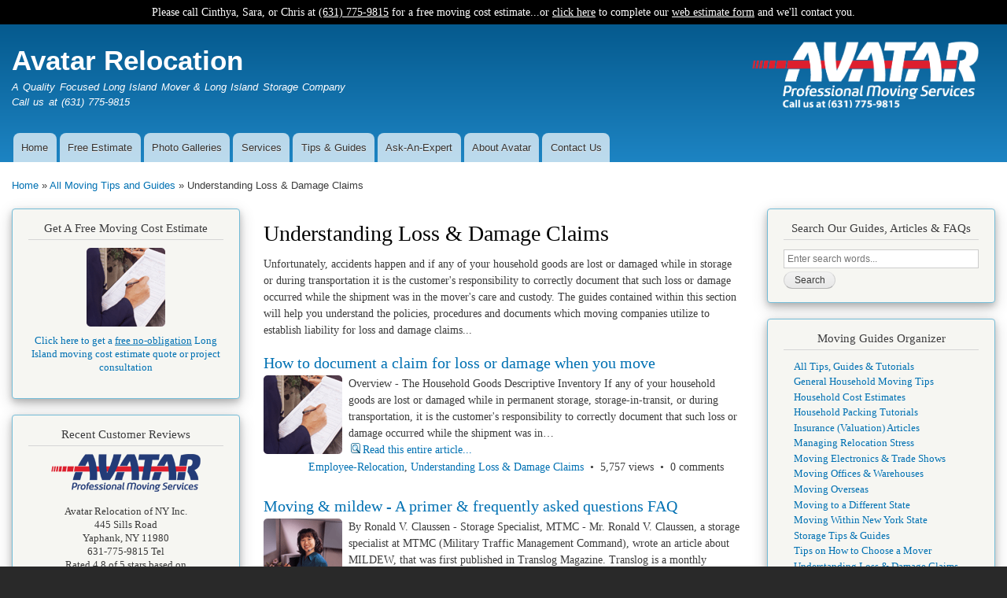

--- FILE ---
content_type: text/html; charset=UTF-8
request_url: https://avatar-moving.com/index.php/guides/claims
body_size: 44592
content:
<!DOCTYPE html>
<html lang="en" dir="ltr" prefix="content: http://purl.org/rss/1.0/modules/content/  dc: http://purl.org/dc/terms/  foaf: http://xmlns.com/foaf/0.1/  og: http://ogp.me/ns#  rdfs: http://www.w3.org/2000/01/rdf-schema#  schema: http://schema.org/  sioc: http://rdfs.org/sioc/ns#  sioct: http://rdfs.org/sioc/types#  skos: http://www.w3.org/2004/02/skos/core#  xsd: http://www.w3.org/2001/XMLSchema# ">
  <head>
    <meta charset="utf-8" />
<script async src="https://www.googletagmanager.com/gtag/js?id=G-PSVXYF256Y"></script>
<script>window.dataLayer = window.dataLayer || [];function gtag(){dataLayer.push(arguments)};gtag("js", new Date());gtag("set", "developer_id.dMDhkMT", true);gtag("config", "G-PSVXYF256Y", {"groups":"default","page_placeholder":"PLACEHOLDER_page_location","allow_ad_personalization_signals":false});</script>
<meta name="description" content="Unfortunately, accidents happen and if any of your household goods are lost or damaged while in storage or during transportation it is the customer&#039;s responsibility to correctly document that such loss or damage occurred while the shipment was in the mover&#039;s care and custody. The guides contained within this section will help you understand the policies, procedures and documents which moving companies utilize to establish liability for loss and damage claims..." />
<meta name="geo.region" content="US-NY" />
<meta name="geo.position" content="40.814722937568085, -72.94847701015146" />
<meta name="icbm" content="40.814722937568085, -72.94847701015146" />
<link rel="canonical" href="https://avatar-moving.com" />
<meta http-equiv="content-language" content="en-us" />
<meta name="Generator" content="Drupal 9 (https://www.drupal.org)" />
<meta name="MobileOptimized" content="width" />
<meta name="HandheldFriendly" content="true" />
<meta name="viewport" content="width=device-width, initial-scale=1.0" />
<link rel="icon" href="/sites/default/files/avatar.ico" type="image/vnd.microsoft.icon" />

    <title>Understanding Loss &amp; Damage Claims | Avatar Relocation</title>
    <link rel="stylesheet" media="all" href="/sites/default/files/css/css_ZcGe9jnUvM9fJCZOI1SapiZIVvKz926EMS6nmax4nUQ.css" />
<link rel="stylesheet" media="all" href="/sites/default/files/css/css_9ZgNktxhYtON7kKgBhk08QM4Qa4WPnua53gZ6AUUekw.css" />
<link rel="stylesheet" media="print" href="/sites/default/files/css/css_Z5jMg7P_bjcW9iUzujI7oaechMyxQTUqZhHJ_aYSq04.css" />
<link rel="stylesheet" media="all" href="/sites/default/files/css/css_CIhwvtCJg8wJ4yNk5CkEZ0h1PITXM2OqckP91SddAnY.css" />

    
  </head>
  <body class="layout-two-sidebars path-taxonomy">
        <a href="#main-content" class="visually-hidden focusable skip-link">
      Skip to main content
    </a>
    
      <div class="dialog-off-canvas-main-canvas" data-off-canvas-main-canvas>
    <div id="page-wrapper">
  <div id="page">
          <div class="top-banner">
        <aside class="layout-container clearfix" role="complementary">
            <div class="region region-top-banner">
    <div id="block-estimatebar" class="block block-block-content block-block-contentca382a75-b191-4130-b600-da445f68a3b4">
  
    
      <div class="content">
      
            <div class="clearfix text-formatted field field--name-body field--type-text-with-summary field--label-hidden field__item"><div class="top-banner-div">Please call Cinthya, Sara, or Chris at <a class="top-banner" href="tel:+1-631-775-9815">(631) 775-9815</a> for a free moving cost estimate...or <a class="top-banner" href="/contact/estimate-types">click here</a> to complete our <a class="top-banner" href="/contact/estimate-types">web estimate form</a> and we'll contact you.</div>
</div>
      
    </div>
  </div>

  </div>

        </aside>
      </div>
        <header id="header" class="header" role="banner" aria-label="Site header">
      <div class="section layout-container clearfix">
        
          <div class="clearfix region region-header">
    <div id="block-avatarlogo-2" class="block block-block-content block-block-content6ebe7be2-3f80-45cc-af04-4b3537e32d08">
  
    
      <div class="content">
      
            <div class="clearfix text-formatted field field--name-body field--type-text-with-summary field--label-hidden field__item"><a href="https://avatar-moving.com"><img alt="Long Island Moving Company" data-entity-type="file" data-entity-uuid="16692aca-3211-438e-a05a-0469944e7f61" src="/sites/default/files/inline-images/long-island-mover.moving.png" style="margin-right: 15px;" width="300" class="align-center" height="826" loading="lazy" /></a></div>
      
    </div>
  </div>
<div id="block-avatar-branding" class="clearfix site-branding block block-system block-system-branding-block">
  
    
          <div class="site-branding__text">
              <div class="site-branding__name">
          <a href="/index.php/" rel="home">Avatar Relocation</a>
        </div>
                    <div class="site-branding__slogan">A Quality Focused Long Island Mover &amp; Long Island Storage Company<br />Call us at (631) 775-9815</div>
          </div>
  </div>

  </div>

          <div class="region region-primary-menu">
    
<nav role="navigation" aria-labelledby="block-avatar-main-menu-menu" id="block-avatar-main-menu" class="block block-menu navigation menu--main">
            
  <h2 class="visually-hidden" id="block-avatar-main-menu-menu">Main navigation</h2>
  

        <div class="content">
            <div class="menu-toggle-target menu-toggle-target-show" id="show-block-avatar-main-menu"></div>
      <div class="menu-toggle-target" id="hide-block-avatar-main-menu"></div>
      <a class="menu-toggle" href="#show-block-avatar-main-menu">Show &mdash; Main navigation</a>
      <a class="menu-toggle menu-toggle--hide" href="#hide-block-avatar-main-menu">Hide &mdash; Main navigation</a>
      
              <ul class="clearfix menu">
                    <li class="menu-item">
        <a href="/index.php/" title="Browse our home page" data-drupal-link-system-path="&lt;front&gt;">Home</a>
              </li>
                <li class="menu-item">
        <a href="/index.php/contact/estimate-types">Free Estimate</a>
              </li>
                <li class="menu-item">
        <a href="/index.php/galleries" title="Browse photos from our phot galleries" data-drupal-link-system-path="galleries">Photo Galleries</a>
              </li>
                <li class="menu-item menu-item--collapsed">
        <a href="/index.php/services" title="Browse our moving &amp; storage services">Services</a>
              </li>
                <li class="menu-item menu-item--collapsed">
        <a href="/index.php/guides" title="Browse our moving &amp; storage tips and guides">Tips &amp; Guides</a>
              </li>
                <li class="menu-item menu-item--collapsed">
        <a href="/index.php/faq" title="Browse moving &amp; storage frequently asked questions" data-drupal-link-system-path="forum/13">Ask-An-Expert</a>
              </li>
                <li class="menu-item menu-item--collapsed">
        <a href="/index.php/about" title="Learn more about Avatar Relocation">About Avatar</a>
              </li>
                <li class="menu-item">
        <a href="/index.php/contact" title="Contact Avatar Relocation of NY" data-drupal-link-system-path="contact">Contact Us</a>
              </li>
        </ul>
  


    </div>
  </nav>

  </div>

      </div>
    </header>
          <div class="highlighted">
        <aside class="layout-container section clearfix" role="complementary">
            <div class="region region-highlighted">
    <div data-drupal-messages-fallback class="hidden"></div>

  </div>

        </aside>
      </div>
            <div id="main-wrapper" class="layout-main-wrapper layout-container clearfix">
      <div id="main" class="layout-main clearfix">
          <div class="region region-breadcrumb">
    <div id="block-avatar-breadcrumbs" class="block block-system block-system-breadcrumb-block">
  
    
      <div class="content">
        <nav class="breadcrumb" role="navigation" aria-labelledby="system-breadcrumb">
    <h2 id="system-breadcrumb" class="visually-hidden">Breadcrumb</h2>
    <ol>
          <li>
                  <a href="/">Home</a>
              </li>
          <li>
                  <a href="/guides">All Moving Tips and Guides</a>
              </li>
          <li>
                  Understanding Loss &amp; Damage Claims
              </li>
        </ol>
  </nav>

    </div>
  </div>

  </div>

        <main id="content" class="column main-content" role="main">
          <section class="section">
            <a id="main-content" tabindex="-1"></a>
              <div class="region region-content">
    <div id="block-avatar-page-title" class="block block-core block-page-title-block">
  
    
      <div class="content">
      

  <h1 class="title page-title">Understanding Loss &amp; Damage Claims</h1>


    </div>
  </div>
<div id="block-avatar-content" class="block block-system block-system-main-block">
  
    
      <div class="content">
      <div class="view view-a-guides-taxonomy-term view-id-a_guides_taxonomy_term view-display-id-page_1 js-view-dom-id-fb670738b268c98d6468ffa6249d30e9316f346e36905b541f30d92348741e50">
  
    
      <div class="view-header">
      <div about="/guides/claims" typeof="schema:Thing" id="taxonomy-term-34" class="taxonomy-term vocabulary-tags">
  
      <span property="schema:name" content="Understanding Loss &amp; Damage Claims" class="rdf-meta hidden"></span>

  <div class="content">
    
            <div property="schema:description" class="clearfix text-formatted field field--name-description field--type-text-long field--label-hidden field__item"><p>Unfortunately, accidents happen and if any of your household goods are lost or damaged while in storage or during transportation it is the customer's responsibility to correctly document that such loss or damage occurred while the shipment was in the mover's care and custody. The guides contained within this section will help you understand the policies, procedures and documents which moving companies utilize to establish liability for loss and damage claims...</p>
</div>
      
  </div>
</div>

    </div>
      
      <div class="view-content">
          <div class="views-row"><div class="views-field views-field-nid"><span class="field-content"><h2 class='guidetitle'><a href="/guides/claims/how-to-document-a-mover-claim-for-loss-or-damage-when-you-move" hreflang="en">How to document a claim for loss or damage when you move</a></h2>
<span class='guideimage' title='Read this article...'>  <a href="/guides/claims/how-to-document-a-mover-claim-for-loss-or-damage-when-you-move" hreflang="en"><img loading="lazy" src="/sites/default/files/2016-03/art_understand_claims.gif" width="100" height="100" alt="Documenting movers loss or damage claims" typeof="Image" />
</a>
</span>
Overview - The Household Goods Descriptive Inventory 
If any of your household goods are lost or damaged while in permanent storage, storage-in-transit, or during transportation, it is the customer's responsibility to correctly document that such loss or damage occurred while the shipment was in…<br />
<img class='imagecache imagecache-img' src='/sites/default/files/img/icn_more_info.gif' /><a href='/guides/claims/how-to-document-a-mover-claim-for-loss-or-damage-when-you-move'>Read this entire article...</a><br />
<div class="guidestats"><a href="/employee-relocation" hreflang="en">Employee-Relocation</a>, <a href="/guides/claims" hreflang="en">Understanding Loss &amp; Damage Claims</a>&nbsp; &bull;&nbsp; 5,757 views &nbsp;&bull;&nbsp;  0 comments</div>
<div class="guidespacer">&nbsp;</div></span></div></div>
    <div class="views-row"><div class="views-field views-field-nid"><span class="field-content"><h2 class='guidetitle'><a href="/guides/claims/moving-and-mildew-a-primer-frequently-asked-questions-faq" hreflang="en">Moving &amp; mildew - A primer &amp; frequently asked questions FAQ</a></h2>
<span class='guideimage' title='Read this article...'>  <a href="/guides/claims/moving-and-mildew-a-primer-frequently-asked-questions-faq" hreflang="en"><img loading="lazy" src="/sites/default/files/2016-02/art_mildew.gif" width="100" height="100" alt="Moving and mildew" typeof="Image" />
</a>
</span>
By Ronald V. Claussen - Storage Specialist, MTMC - Mr. Ronald V. Claussen, a storage specialist at MTMC (Military Traffic Management Command), wrote an article about MILDEW, that was first published in Translog Magazine. Translog is a monthly publication by the Military Traffic Management Command.…<br />
<img class='imagecache imagecache-img' src='/sites/default/files/img/icn_more_info.gif' /><a href='/guides/claims/moving-and-mildew-a-primer-frequently-asked-questions-faq'>Read this entire article...</a><br />
<div class="guidestats"><a href="/guides/claims" hreflang="en">Understanding Loss &amp; Damage Claims</a>&nbsp; &bull;&nbsp; 2,971 views &nbsp;&bull;&nbsp;  0 comments</div>
<div class="guidespacer">&nbsp;</div></span></div></div>
    <div class="views-row"><div class="views-field views-field-nid"><span class="field-content"><h2 class='guidetitle'><a href="/guides/claims/climatic-change-and-its-effect-on-wooden-furniture" hreflang="en">Climatic change &amp; its effect on wooden furniture</a></h2>
<span class='guideimage' title='Read this article...'>  <a href="/guides/claims/climatic-change-and-its-effect-on-wooden-furniture" hreflang="en"><img loading="lazy" src="/sites/default/files/2020-01/long-island-moving-company.png" width="100" height="100" alt="Climatic change and its effect on wooden furniture" typeof="Image" />
</a>
</span>
By Ken Gallacher, Specialized Repair Company - American Moving &amp; Storage Association - While seated on the witness stand in court, a judge once asked me, "How can you tell if damage to furniture is transit related or not?" Even though the judge was satisfied with my lengthy reply, have never…<br />
<img class='imagecache imagecache-img' src='/sites/default/files/img/icn_more_info.gif' /><a href='/guides/claims/climatic-change-and-its-effect-on-wooden-furniture'>Read this entire article...</a><br />
<div class="guidestats"><a href="/guides/claims" hreflang="en">Understanding Loss &amp; Damage Claims</a>&nbsp; &bull;&nbsp; 4,107 views &nbsp;&bull;&nbsp;  0 comments</div>
<div class="guidespacer">&nbsp;</div></span></div></div>
    <div class="views-row"><div class="views-field views-field-nid"><span class="field-content"><h2 class='guidetitle'><a href="/guides/claims/understanding-van-line-and-agent-movers-split-liability-when-storing-your-household-goods" hreflang="en">Understanding van line and agent movers split liability when storing your household goods</a></h2>
<span class='guideimage' title='Read this article...'>  <a href="/guides/claims/understanding-van-line-and-agent-movers-split-liability-when-storing-your-household-goods" hreflang="en"><img loading="lazy" src="/sites/default/files/2016-02/art_movers_slip_liability_0.gif" width="100" height="100" alt="Van Line Split Liability" typeof="Image" />
</a>
</span>
By Christopher Noblit

"SPLIT LIABILITY" - THE BAD NEWS
When a local moving company/agent visits your home to provide you with a moving estimate, and you advise the agent's representative that you are want to place your goods into storage, you need to understand (because it is most likely that you…<br />
<img class='imagecache imagecache-img' src='/sites/default/files/img/icn_more_info.gif' /><a href='/guides/claims/understanding-van-line-and-agent-movers-split-liability-when-storing-your-household-goods'>Read this entire article...</a><br />
<div class="guidestats"><a href="/guides/claims" hreflang="en">Understanding Loss &amp; Damage Claims</a>&nbsp; &bull;&nbsp; 2,488 views &nbsp;&bull;&nbsp;  0 comments</div>
<div class="guidespacer">&nbsp;</div></span></div></div>
    <div class="views-row"><div class="views-field views-field-nid"><span class="field-content"><h2 class='guidetitle'><a href="/guides/claims/understanding-inherent-vice-and-moving-company-damage-claims" hreflang="en">Understanding inherent vice and moving company damage claims</a></h2>
<span class='guideimage' title='Read this article...'>  <a href="/guides/claims/understanding-inherent-vice-and-moving-company-damage-claims" hreflang="en"><img loading="lazy" src="/sites/default/files/2016-03/art_vice.gif" width="100" height="100" alt="Inherent vice and moving company damage claims" typeof="Image" />
</a>
</span>
"Inherent vice" is a term which every mover --&nbsp;and every moving customer --&nbsp;should understand when considering claims for loss or damage.
&nbsp;
The term "inherent vice" is a legal tenet referring to a hidden defect (or the very nature) of an article which of itself is the cause of (or…<br />
<img class='imagecache imagecache-img' src='/sites/default/files/img/icn_more_info.gif' /><a href='/guides/claims/understanding-inherent-vice-and-moving-company-damage-claims'>Read this entire article...</a><br />
<div class="guidestats"><a href="/guides/claims" hreflang="en">Understanding Loss &amp; Damage Claims</a>&nbsp; &bull;&nbsp; 3,548 views &nbsp;&bull;&nbsp;  0 comments</div>
<div class="guidespacer">&nbsp;</div></span></div></div>

    </div>
  
      
          </div>

    </div>
  </div>
<div id="block-estimatebar2" class="block block-block-content block-block-content70bcc410-eed4-46d8-a800-a921719a8095">
  
    
      <div class="content">
      
            <div class="clearfix text-formatted field field--name-body field--type-text-with-summary field--label-hidden field__item"><div id="estimate_bar_bottom">Moving cost estimates and project consultations are provided <u>free and without sales pressure or obligation</u>: <a href="/contact/estimate-types">click here</a> to complete our free web estimate form and we'll contact you in short order, or call us at <a href="tel:+1-631-775-9815">(631) 775-9815</a> if you need to speak with us immediately!</div>
</div>
      
    </div>
  </div>

  </div>

          </section>
        </main>
                  <div id="sidebar-first" class="column sidebar">
            <aside class="section" role="complementary">
                <div class="region region-sidebar-first">
    <div class="views-element-container block block-views block-views-blockfree-estimate-block-block-1" id="block-views-block-free-estimate-block-block-1-2">
  
      <h2>Get A Free Moving Cost Estimate</h2>
    
      <div class="content">
      <div><div class="view view-free-estimate-block view-id-free_estimate_block view-display-id-block_1 js-view-dom-id-b67213709b7fd10b6c8ef8e04ee208908b4327c2df822317e152894b7d875af5">
  
    
      
      <div class="view-content">
          <div class="freeestimg views-row"><div class="views-field views-field-field-image"><div class="field-content"><a href="/index.php/contact/estimate-types"><div data-align="center">  <img loading="lazy" src="/sites/default/files/gallery/free-moving-estimate-6.gif" width="100" height="100" alt="Get a free moving cost estimate" title="Get a free moving cost quote" typeof="Image" />

</div></a></div></div></div>

    </div>
  
            <div class="view-footer">
      <p class="text-align-center"><a href="/contact/estimate-types">Click here to get a <u>free no-obligation</u> Long Island moving cost estimate quote or project consultation</a></p>
    </div>
    </div>
</div>

    </div>
  </div>
<div id="block-recentgooglereviews-2" class="block block-block-content block-block-contenta816829a-bec9-409b-8700-bb29f228e352">
  
      <h2>Recent Customer Reviews</h2>
    
      <div class="content">
      
            <div class="clearfix text-formatted field field--name-body field--type-text-with-summary field--label-hidden field__item"><div itemscope="" itemtype="http://schema.org/LocalBusiness"><a href="https://www.google.com/search?q=Avatar%20Relocation%20of%20NY%20Inc.&amp;ludocid=17405294249422261357#lrd=0x0:0xf18c06e713f68c6d,1"><img alt="Mover Long Island" data-entity-type="file" data-entity-uuid="478212a1-35a0-4cc2-aea9-21e486382eff" src="/sites/default/files/inline-images/mover-long-island-NY.png" class="align-center" width="190" height="48" loading="lazy" /></a></div>
<br /><link href="http://www.productontology.org/doc/Moving_company" itemprop="additionalType" /><span itemprop="name">Avatar Relocation of NY Inc.</span>

<div itemprop="address" itemscope="" itemtype="http://schema.org/PostalAddress"><span itemprop="streetAddress">445 Sills Road</span><br /><span itemprop="addressLocality">Yaphank</span>, <span itemprop="addressRegion">NY</span> <span itemprop="postalCode">11980</span></div>

<span itemprop="telephone">631-775-9815</span> Tel
<div itemprop="aggregateRating" itemscope="" itemtype="http://schema.org/AggregateRating">Rated <span itemprop="ratingValue">4.8</span> of 5 stars based on<br /><a href="https://www.google.com/search?q=Avatar%20Relocation%20of%20NY%20Inc.&amp;ludocid=17405294249422261357#lrd=0x0:0xf18c06e713f68c6d,1" target="_blank"><span itemprop="reviewCount">97</span> Google reviews</a></div>
<a href="https://www.google.com/search?q=Avatar%20Relocation%20of%20NY%20Inc.&amp;ludocid=17405294249422261357#lrd=0x0:0xf18c06e713f68c6d,1" target="_blank" title="Read all our reviews..."><img border="0" data-entity-type="file" height="22" src="/sites/default/files/img/sb_5_star_reviews.png" style="margin-top: 8px;;" width="117" class="align-center" /></a>
</div>
      
    </div>
  </div>
<div id="block-agentforatlasvanlines" class="block block-block-content block-block-content2402be16-6a58-4fdd-9e33-51c5dcf095d2">
  
      <h2>Atlas Van Lines Interstate Agent</h2>
    
      <div class="content">
      
            <div class="clearfix text-formatted field field--name-body field--type-text-with-summary field--label-hidden field__item"><a href="/about/avatar-wins-atlas-van-lines-quality-awards"><img alt="Agent for Atlas Van Lines" data-entity-type="file" data-entity-uuid="5ecd73d7-c889-4294-a63f-6321aebe1752" src="/sites/default/files/inline-images/atlas-van-lines-agent.125.png" class="align-center" width="120" height="138" loading="lazy" /></a>
<p class="text-align-center">Avatar Relocation has won<br /><a href="/about/avatar-wins-atlas-van-lines-quality-awards">50 Atlas Van Lines</a><br /><a href="/about/avatar-wins-atlas-van-lines-quality-awards">service quality awards</a><br />
over the past 20 years</p>
</div>
      
    </div>
  </div>
<div id="block-atlasvanlinesaward" class="block block-block-content block-block-content434ad7f9-4051-489e-8b00-d1dbdf129913">
  
      <h2>Atlas Van Lines Quality Awards</h2>
    
      <div class="content">
      
            <div class="clearfix text-formatted field field--name-body field--type-text-with-summary field--label-hidden field__item"><p><a href="/about/avatar-wins-atlas-van-lines-quality-awards"><img alt="Atlas Van Lines" data-entity-type="file" height="100" src="/sites/default/files/img/sb_atlas_awards.png" width="125" class="align-center" /></a></p>

<p class="text-align-center"><a href="/about/avatar-wins-atlas-van-lines-quality-awards">Click to view our Atlas Van Lines mover</a><br /><a href="/about/avatar-wins-atlas-van-lines-quality-awards">service quality awards</a></p></div>
      
    </div>
  </div>
<div id="block-movingstoragequestions-2" class="block block-block-content block-block-content1f571f85-9e8d-427e-bc00-cd35654908b6">
  
      <h2>Have Moving or Storage Questions?</h2>
    
      <div class="content">
      
            <div class="clearfix text-formatted field field--name-body field--type-text-with-summary field--label-hidden field__item"><p><a class="imagelink" href="/faq" title="Click to view"><img alt="Moving and Storage FAQs" src="/sites/default/files/img/sb_moving_faqs.png" class="align-center" /></a></p>

<p class="text-align-center">We may have <a href="/faq">some answers</a> for you</p>
</div>
      
    </div>
  </div>
<div class="custom-search-block-form block block-custom-search" role="search" data-drupal-selector="custom-search-block-form" id="block-customsearchform-3" aria-describedby="search-this-website">
  
      <h2 id="search-this-website">Search This Website</h2>
    
      <div class="container-inline content">
      <form action="/index.php/guides/claims" method="post" id="custom-search-block-form" accept-charset="UTF-8">
  <div class="js-form-item form-item js-form-type-search form-type-search js-form-item-keys form-item-keys form-no-label">
      <label for="edit-keys" class="visually-hidden">Search this site</label>
        <input title="Enter the terms and keywords which you need to search for." class="custom_search-keys form-search" data-drupal-selector="edit-keys" type="search" id="edit-keys" name="keys" value="" size="35" maxlength="128" placeholder="Enter search words..." />

        </div>
<input autocomplete="off" data-drupal-selector="form-m3-7njfw5jj8h6f52n2mkbjcex7w9ft3motaco9sqok" type="hidden" name="form_build_id" value="form-M3-7NJFW5Jj8h6F52n2mkbJCeX7W9FT3MOTaCO9sqok" />
<input data-drupal-selector="edit-custom-search-block-form" type="hidden" name="form_id" value="custom_search_block_form" />
<div data-drupal-selector="edit-actions" class="form-actions js-form-wrapper form-wrapper" id="edit-actions"><input data-drupal-selector="edit-submit" type="submit" id="edit-submit" value="Search" class="button js-form-submit form-submit page-load-progress-submit" />
</div>

</form>

    </div>
  </div>

  </div>

            </aside>
          </div>
                          <div id="sidebar-second" class="column sidebar">
            <aside class="section" role="complementary">
                <div class="region region-sidebar-second">
    <div class="custom-search-block-form block block-custom-search" role="search" data-drupal-selector="custom-search-block-form" id="block-customsearchform" aria-describedby="search-our-guides-articles-faqs">
  
      <h2 id="search-our-guides-articles-faqs">Search Our Guides, Articles &amp; FAQs</h2>
    
      <div class="container-inline content">
      <form action="/index.php/guides/claims" method="post" id="custom-search-block-form" accept-charset="UTF-8">
  <div class="js-form-item form-item js-form-type-search form-type-search js-form-item-keys form-item-keys form-no-label">
      <label for="edit-keys" class="visually-hidden">Search this site</label>
        <input title="Enter the terms and keywords which you need to search for." class="custom_search-keys form-search" data-drupal-selector="edit-keys" type="search" id="edit-keys" name="keys" value="" size="35" maxlength="128" placeholder="Enter search words..." />

        </div>
<input autocomplete="off" data-drupal-selector="form-yyib-p5t3laaqdhvxbodaeblokl2llyvh2dv9m2llui" type="hidden" name="form_build_id" value="form-yYIb-P5t3LAAqdhVxBOdAEBlokl2LlYvh2dV9m2LLUI" />
<input data-drupal-selector="edit-custom-search-block-form" type="hidden" name="form_id" value="custom_search_block_form" />
<div data-drupal-selector="edit-actions" class="form-actions js-form-wrapper form-wrapper" id="edit-actions"><input data-drupal-selector="edit-submit" type="submit" id="edit-submit" value="Search" class="button js-form-submit form-submit page-load-progress-submit" />
</div>

</form>

    </div>
  </div>

<nav role="navigation" aria-labelledby="block-mgo-2-menu" id="block-mgo-2" class="block block-menu navigation menu--mgo">
      
  <h2 id="block-mgo-2-menu">Moving Guides Organizer</h2>
  

        <div class="content">
            <div class="menu-toggle-target menu-toggle-target-show" id="show-block-mgo-2"></div>
      <div class="menu-toggle-target" id="hide-block-mgo-2"></div>
      <a class="menu-toggle" href="#show-block-mgo-2">Show &mdash; Moving Guides Organizer</a>
      <a class="menu-toggle menu-toggle--hide" href="#hide-block-mgo-2">Hide &mdash; Moving Guides Organizer</a>
      
              <ul class="clearfix menu">
                    <li class="menu-item">
        <a href="/index.php/guides" title="Browse all guides &amp; tutorials">All Tips, Guides &amp; Tutorials</a>
              </li>
                <li class="menu-item">
        <a href="/index.php/guides/moving">General Household Moving Tips</a>
              </li>
                <li class="menu-item">
        <a href="/index.php/guides/estimate">Household Cost Estimates</a>
              </li>
                <li class="menu-item">
        <a href="/index.php/guides/packing">Household Packing Tutorials</a>
              </li>
                <li class="menu-item">
        <a href="/index.php/guides/insurance">Insurance (Valuation) Articles</a>
              </li>
                <li class="menu-item">
        <a href="/index.php/guides/stress">Managing Relocation Stress</a>
              </li>
                <li class="menu-item">
        <a href="/index.php/guides/electronics">Moving Electronics &amp; Trade Shows</a>
              </li>
                <li class="menu-item">
        <a href="/index.php/guides/office">Moving Offices &amp; Warehouses</a>
              </li>
                <li class="menu-item">
        <a href="/index.php/guides/overseas">Moving Overseas</a>
              </li>
                <li class="menu-item">
        <a href="/index.php/guides/interstate">Moving to a Different State</a>
              </li>
                <li class="menu-item">
        <a href="/index.php/guides/nys">Moving Within New York State</a>
              </li>
                <li class="menu-item">
        <a href="/index.php/guides/storage">Storage Tips &amp; Guides</a>
              </li>
                <li class="menu-item">
        <a href="/index.php/guides/choose">Tips on How to Choose a Mover</a>
              </li>
                <li class="menu-item">
        <a href="/index.php/guides/claims">Understanding Loss &amp; Damage Claims</a>
              </li>
        </ul>
  


    </div>
  </nav>
<div class="views-element-container block block-views block-views-blockmost-popular-articles-block-1" id="block-views-block-most-popular-articles-block-1">
  
      <h2>Most Popular Articles</h2>
    
      <div class="content">
      <div><div class="view view-most-popular-articles view-id-most_popular_articles view-display-id-block_1 js-view-dom-id-80de3f1175003aa8b9a47b1f82bef190f2b727304670db454a9ccf7244441587">
  
    
      
      <div class="view-content">
          <div class="views-row"><div class="views-field views-field-title"><span class="field-content"><ul><li><div class="mp_title"><a href="/index.php/guides/packing/how-to-pack-pictures-mirrors-glass-tops-for-moving" hreflang="en">DIY How to pack pictures, how to pack mirrors and how to pack glass tops for moving</a> (85,959 views)</div></li></ul></span></div></div>
    <div class="views-row"><div class="views-field views-field-title"><span class="field-content"><ul><li><div class="mp_title"><a href="/index.php/guides/moving/how-to-move-a-baby-grand-piano" hreflang="en">How to move a baby grand piano</a> (25,976 views)</div></li></ul></span></div></div>
    <div class="views-row"><div class="views-field views-field-title"><span class="field-content"><ul><li><div class="mp_title"><a href="/index.php/guides/packing/how-to-pack-packing-tips-the-complete-guide-to-packing-for-your-move" hreflang="en">How to pack: packing tips - the complete guide to packing for your move</a> (23,908 views)</div></li></ul></span></div></div>
    <div class="views-row"><div class="views-field views-field-title"><span class="field-content"><ul><li><div class="mp_title"><a href="/index.php/guides/estimate/the-myth-of-the-movers-binding-estimate-or-not-to-exceed-moving-cost-estimate" hreflang="en">The myth of the movers binding estimate or not to exceed moving cost estimate</a> (18,376 views)</div></li></ul></span></div></div>
    <div class="views-row"><div class="views-field views-field-title"><span class="field-content"><ul><li><div class="mp_title"><a href="/index.php/guides/insurance/bonded-moving-company-bonded-movers-what-does-bonded-mean" hreflang="en">Bonded moving company? Bonded movers? What does bonded mean?</a> (14,485 views)</div></li></ul></span></div></div>
    <div class="views-row"><div class="views-field views-field-title"><span class="field-content"><ul><li><div class="mp_title"><a href="/index.php/guides/moving/what-is-a-movers-household-goods-descriptive-inventory" hreflang="en">What is a mover&#039;s household goods descriptive inventory?</a> (9,916 views)</div></li></ul></span></div></div>
    <div class="views-row"><div class="views-field views-field-title"><span class="field-content"><ul><li><div class="mp_title"><a href="/index.php/guides/insurance/what-is-the-movers-high-value-inventory-form" hreflang="en">What is the mover&#039;s high value inventory form?</a> (9,685 views)</div></li></ul></span></div></div>
    <div class="views-row"><div class="views-field views-field-title"><span class="field-content"><ul><li><div class="mp_title"><a href="/index.php/guides/packing/how-to-pack-odd-items-for-your-move" hreflang="en">How to pack odd items for your move</a> (8,607 views)</div></li></ul></span></div></div>
    <div class="views-row"><div class="views-field views-field-title"><span class="field-content"><ul><li><div class="mp_title"><a href="/index.php/guides/office/how-to-assemble-an-office-moving-commercial-tote-carton" hreflang="en">How to assemble an office moving commercial tote carton</a> (8,161 views)</div></li></ul></span></div></div>
    <div class="views-row"><div class="views-field views-field-title"><span class="field-content"><ul><li><div class="mp_title"><a href="/index.php/guides/estimate/the-movers-table-of-measurements-cube-sheet-and-your-moving-cost-estimate" hreflang="en">The movers table of measurements/cube sheet and your moving cost estimate</a> (7,977 views)</div></li></ul></span></div></div>

    </div>
  
            <div class="view-footer">
      <br /><hr /><div class="views-align-center">Browse all <a href="/guides">moving guides &amp; articles</a></div>
    </div>
    </div>
</div>

    </div>
  </div>
<div class="views-element-container block block-views block-views-blockmost-popular-articles-block-2" id="block-views-block-most-popular-articles-block-2">
  
      <h2>Most Popular FAQ's</h2>
    
      <div class="content">
      <div><div class="view view-most-popular-articles view-id-most_popular_articles view-display-id-block_2 js-view-dom-id-1359a378b25e080a132d9a61cc4a86ccad9c5060659a822177f22a39ef348cff">
  
    
      
      <div class="view-content">
          <div class="views-row"><div class="views-field views-field-title"><span class="field-content"><ul><li><div class="mp_title"><a href="/faq/is-it-ok-to-use-plastic-totes-and-bins-for-moving-packing-boxes" hreflang="en">Is it ok to use plastic totes and bins for moving packing boxes?</a> (15,904 views)</div></li></ul></span></div></div>
    <div class="views-row"><div class="views-field views-field-title"><span class="field-content"><ul><li><div class="mp_title"><a href="/faq/tipping-the-movers-and-packers" hreflang="en">Tipping the movers &amp; packers</a> (14,442 views)</div></li></ul></span></div></div>
    <div class="views-row"><div class="views-field views-field-title"><span class="field-content"><ul><li><div class="mp_title"><a href="/faq/office-move-should-we-empty-file-cabinet-drawers" hreflang="en">Office move - should we empty file cabinet drawers?</a> (12,535 views)</div></li></ul></span></div></div>
    <div class="views-row"><div class="views-field views-field-title"><span class="field-content"><ul><li><div class="mp_title"><a href="/faq/how-does-the-moving-truck-get-weighed" hreflang="en">How does the moving truck get weighed?</a> (8,912 views)</div></li></ul></span></div></div>
    <div class="views-row"><div class="views-field views-field-title"><span class="field-content"><ul><li><div class="mp_title"><a href="/faq/weight-moves-versus-cubic-foot-moves" hreflang="en">Weight moves versus cubic foot moves</a> (8,207 views)</div></li></ul></span></div></div>
    <div class="views-row"><div class="views-field views-field-title"><span class="field-content"><ul><li><div class="mp_title"><a href="/faq/when-will-the-movers-arrive" hreflang="en">Is there a specific time that I can expect the movers to arrive?</a> (6,924 views)</div></li></ul></span></div></div>
    <div class="views-row"><div class="views-field views-field-title"><span class="field-content"><ul><li><div class="mp_title"><a href="/faq/what-is-a-certificate-of-insurance-for-my-moving-company" hreflang="en">What is a &quot;Certificate of Insurance&quot; for my moving company?</a> (6,539 views)</div></li></ul></span></div></div>
    <div class="views-row"><div class="views-field views-field-title"><span class="field-content"><ul><li><div class="mp_title"><a href="/faq/what-is-the-united-van-lines-or-mayflower-weight-allowance-credit" hreflang="en">What is the United Van Lines or Mayflower &quot;Weight Allowance Credit&quot;</a> (6,010 views)</div></li></ul></span></div></div>
    <div class="views-row"><div class="views-field views-field-title"><span class="field-content"><ul><li><div class="mp_title"><a href="/faq/how-to-pack-antique-wood-furniture-for-storage" hreflang="en">How to pack antique wood furniture for storage?</a> (5,292 views)</div></li></ul></span></div></div>
    <div class="views-row"><div class="views-field views-field-title"><span class="field-content"><ul><li><div class="mp_title"><a href="/faq/how-much-advance-move-date-notice-do-i-need-to-give-my-mover" hreflang="en">How much advance move-date notice do I need to give my mover?</a> (4,847 views)</div></li></ul></span></div></div>

    </div>
  
            <div class="view-footer">
      <br /><hr /><div class="views-align-center">Browse all <a href="/faq">FAQ's</a></div>
    </div>
    </div>
</div>

    </div>
  </div>

  </div>

            </aside>
          </div>
              </div>
    </div>
        <footer class="site-footer">
      <div class="layout-container">
                          <div class="site-footer__bottom">
              <div class="region region-footer-fifth">
    <div id="block-avatar-copyright" class="block block-block-content block-block-content2b6556e9-dced-4d87-9259-89e304a91b8e">
  
    
      <div class="content">
      
            <div class="clearfix text-formatted field field--name-body field--type-text-with-summary field--label-hidden field__item"><table align="center" border="0" cellpadding="0" cellspacing="0">
	<tbody>
		<tr>
			<td class="text-align-center tdfootstylemenu" colspan="3"><a href="/">Home</a> | <a href="/services">Services</a> | <a href="/galleries">Photo Galleries</a> | <a href="/guides">Guides</a> | <a href="/faq">Ask-An-Expert</a>&nbsp;| <a class="footlink" href="/about">About Avatar</a> | <a class="footlink" href="/showcase">Showcase</a>&nbsp;| <a href="/contact">Contact Us</a> | <a href="/contact/estimate-types">Free Estimate</a> | <a href="/search">Search</a> | <a href="/areas-served">Areas Served</a> | <a href="/long-island-mover-jobs">Employment</a> | <a href="https://www.atlasvanlines.com/about">About Atlas</a></td>
		</tr>
		<tr>
			<td class="text-align-center tdfootstyle2" colspan="3">Avatar Relocation • Professional Moving Services • 445 Sills Road, Unit J, Yaphank, Long Island, NY 11980-2300<br />
			A Long Island Mover &amp;&nbsp;Long Island Warehouse Storage Company</td>
		</tr>
		<tr>
			<td class="text-align-center tdfootstyle2" colspan="3">Copyright © 2024 • Avatar Relocation of NY Inc. • All Rights Reserved<br />
			Atlas Logos &amp; Atlas Images - TM &amp; © 2024&nbsp;AWGI LLC<br />
			Atlas Van Lines, Inc. • U.S. DOT No. 125550<br />
			Call us at&nbsp;<a href="tel:+1-631-775-9815">(631) 775-9815</a></td>
		</tr>
	</tbody>
</table>
</div>
      
    </div>
  </div>
<div id="block-footerlogos" class="block block-block-content block-block-content509c3d0b-064b-4768-855d-a704ee0c1b7c">
  
    
      <div class="content">
      
            <div class="clearfix text-formatted field field--name-body field--type-text-with-summary field--label-hidden field__item"><table align="center" border="0" cellpadding="0" cellspacing="0"><tbody><tr><td class="text-align-center tdfootstyleimages" style="width: 25%; text-align: center; vertical-align: middle; "><a href="https://www.atlasvanlines.com"><img alt="Authorized Atlas Van Lines Agent - Long Island Movers" data-entity-type="file" data-entity-uuid="a9a0dcc0-5819-4e96-9b63-7c53d028361c" src="/sites/default/files/inline-images/atlas-long-island-movers_0.png" v="" class="align-center" width="190" height="75" loading="lazy" /></a></td>
			<td class="text-align-center tdfootstyleimages" style="width: 25%; text-align: center; vertical-align: middle;"><a href="https://avatar-moving.com"><img alt="Avatar Relocation is a Long Island, NY Mover" data-entity-type="file" data-entity-uuid="314ca9e8-a7b3-4b3c-8df8-174692eed096" src="/sites/default/files/inline-images/avatar-long-island-movers_0.png" class="align-center" width="190" height="48" loading="lazy" /></a></td>
			<td class="text-align-center tdfootstyleimages" style="width: 25%; text-align: center; vertical-align: middle;"><a href="https://www.atlasvanlines.com/genuine-movers"><img alt="Avatar Relocation is a genuine Atlas Van Lines Agent" class="footerimage align-center" data-entity-type="file" data-entity-uuid="6e54985a-9306-4e54-b369-55a6d197cfb7" src="/sites/default/files/inline-images/genuine-atlas-van-lines-agent.png" width="131" height="52" loading="lazy" /></a></td>
			<td class="text-align-center tdfootstyleimages" style="width: 25%; text-align: center; vertical-align: middle;"><a href="https://www.atlasvanlines.com/why-atlas/accreditations-affiliations"><img alt="Avatar Relocation is an ATA Certified ProMover" data-entity-type="file" data-entity-uuid="85ce1593-3af6-4df4-8a49-a9f71c580202" src="/sites/default/files/inline-images/CertifiedProMover.png" class="align-center" width="100" height="101" loading="lazy" /></a></td>
		</tr></tbody></table></div>
      
    </div>
  </div>

  </div>

          </div>
              </div>
    </footer>
  </div>
</div>

  </div>

    
    <script type="application/json" data-drupal-selector="drupal-settings-json">{"path":{"baseUrl":"\/index.php\/","scriptPath":null,"pathPrefix":"","currentPath":"taxonomy\/term\/34","currentPathIsAdmin":false,"isFront":false,"currentLanguage":"en"},"pluralDelimiter":"\u0003","suppressDeprecationErrors":true,"colorbox":{"transition":"fade","speed":350,"opacity":0.84999999999999997779553950749686919152736663818359375,"slideshow":false,"slideshowAuto":true,"slideshowSpeed":2500,"slideshowStart":"start slideshow","slideshowStop":"stop slideshow","current":"{current} of {total}","previous":"\u00ab Prev","next":"Next \u00bb","close":"Close","overlayClose":true,"returnFocus":false,"maxWidth":"98%","maxHeight":"98%","initialWidth":"300","initialHeight":"250","fixed":true,"scrolling":true,"mobiledetect":true,"mobiledevicewidth":"480px"},"google_analytics":{"account":"G-PSVXYF256Y","trackOutbound":true,"trackMailto":true,"trackTel":true,"trackDownload":true,"trackDownloadExtensions":"7z|aac|arc|arj|asf|asx|avi|bin|csv|doc(x|m)?|dot(x|m)?|exe|flv|gif|gz|gzip|hqx|jar|jpe?g|js|mp(2|3|4|e?g)|mov(ie)?|msi|msp|pdf|phps|png|ppt(x|m)?|pot(x|m)?|pps(x|m)?|ppam|sld(x|m)?|thmx|qtm?|ra(m|r)?|sea|sit|tar|tgz|torrent|txt|wav|wma|wmv|wpd|xls(x|m|b)?|xlt(x|m)|xlam|xml|z|zip","trackColorbox":true},"simple_popup_blocks":{"settings":[]},"data":{"extlink":{"extTarget":true,"extTargetNoOverride":false,"extNofollow":false,"extNoreferrer":false,"extFollowNoOverride":false,"extClass":"ext","extLabel":"(link is external)","extImgClass":false,"extSubdomains":false,"extExclude":"","extInclude":"","extCssExclude":"","extCssExplicit":"","extAlert":false,"extAlertText":"This link will take you to an external web site. We are not responsible for their content.","mailtoClass":"0","mailtoLabel":"(link sends email)","extUseFontAwesome":false,"extIconPlacement":"append","extFaLinkClasses":"fa fa-external-link","extFaMailtoClasses":"fa fa-envelope-o","whitelistedDomains":null}},"ajaxTrustedUrl":{"form_action_p_pvdeGsVG5zNF_XLGPTvYSKCf43t8qZYSwcfZl2uzM":true},"user":{"uid":0,"permissionsHash":"66c777385b79189f7183be4886f3fdadf6105ab901dc5dd45d07e0d7503ea9de"}}</script>
<script src="/sites/default/files/js/js_hZWdVy1dPVLWajtUaH46-cbJ-nni4mszcyT56UTfXBQ.js"></script>

  </body>
</html>


--- FILE ---
content_type: text/css
request_url: https://avatar-moving.com/sites/default/files/css/css_CIhwvtCJg8wJ4yNk5CkEZ0h1PITXM2OqckP91SddAnY.css
body_size: 1485
content:
.node__links{text-align:left;font-size:1.0em;}@media print{#block-avatarlogo-2{display:none;}}@media screen and (max-width:500px){#block-avatarlogo-2{display:none !important;}}ul.links{color:#3b3b3b;}li.statistics-counter{padding-left:0px;padding-left:0px;}ul.inline li{padding:0px;}.estimatelabelcolor{color:green;}.comment__content{font-size:0.929em;line-height:1.6;word-break:normal;}#block-mgo-2{box-shadow:0 4px 8px 0 rgba(0,0,0,0.2),0 6px 20px 0 rgba(0,0,0,0.19);border-radius:4px;border-top:1px;border-right:1px;border-bottom:1px;border-left:1px;border-style:solid;border-color:#74bcd7;}#block-views-block-sb-images-1-block-3,#block-views-block-sb-images-1-block-2,#block-views-block-sb-images-1-block-1,#block-views-block-sb-images-2-block-3,#block-views-block-sb-images-2-block-2,#block-views-block-sb-images-2-block-1,#block-views-block-sb-images-3-block-3,#block-views-block-sb-images-3-block-2,#block-views-block-sb-images-3-block-1{box-shadow:0 4px 8px 0 rgba(0,0,0,0.2),0 6px 20px 0 rgba(0,0,0,0.19);border-radius:4px;border-top:1px;border-right:1px;border-bottom:1px;border-left:1px;border-style:solid;border-color:#74bcd7;}#block-recentgooglereviews-2{text-align:center;box-shadow:0 4px 8px 0 rgba(0,0,0,0.2),0 6px 20px 0 rgba(0,0,0,0.19);border-radius:4px;border-color:#74bcd7;border-width:1px;}#block-agentforatlasvanlines{text-align:center;box-shadow:0 4px 8px 0 rgba(0,0,0,0.2),0 6px 20px 0 rgba(0,0,0,0.19);border-radius:4px;border-color:#74bcd7;border-width:1px;}#block-betterbusinessbureau{text-align:center;box-shadow:0 4px 8px 0 rgba(0,0,0,0.2),0 6px 20px 0 rgba(0,0,0,0.19);border-radius:4px;border-color:#74bcd7;border-width:1px;}#block-atlasvanlinesaward{text-align:center;box-shadow:0 4px 8px 0 rgba(0,0,0,0.2),0 6px 20px 0 rgba(0,0,0,0.19);border-radius:4px;border-color:#74bcd7;border-width:1px;}#block-movingstoragequestions-2{text-align:center;box-shadow:0 4px 8px 0 rgba(0,0,0,0.2),0 6px 20px 0 rgba(0,0,0,0.19);border-radius:4px;border-color:#74bcd7;border-width:1px;}#block-views-block-free-estimate-block-block-1-2{text-align:center;box-shadow:0 4px 8px 0 rgba(0,0,0,0.2),0 6px 20px 0 rgba(0,0,0,0.19);border-radius:4px;border-color:#74bcd7;border-width:1px;}#block-searchform{text-align:center;box-shadow:0 4px 8px 0 rgba(0,0,0,0.2),0 6px 20px 0 rgba(0,0,0,0.19);border-radius:4px;border-color:#74bcd7;border-width:1px;}#highlightfieldset1{border-color:red;}.isales-content{width:90%;height:100%
  margin:0px auto;}.isales-embed-container{height:0;width:100%;padding-bottom:56.25%;overflow:hidden;position:relative;}.isales-embed-container iframe{width:100%;height:100%;position:absolute;top:0;left:0;}.site-branding__name{font-size:2.5em;font-weight:bold;margin-top:0px;}.site-branding__slogan{font-family:"Helvetica Neue",Helvetica,Arial,sans-serif;font-size:0.929em;margin-top:7px;word-spacing:0.1em;font-style:italic;}.qanchor{display:block;height:60px;margin-top:-60px;visibility:hidden;}.freeestimg{text-align:center;padding-bottom:5px;}a,a.link{text-decoration:none;border-bottom:0px none;}a:hover,a:active,a:focus,.link:hover,.link:active,.link:focus{text-decoration:none;border-bottom-style:none;}#estimate_bar_top{text-align:left;width:100%;background-color:#f3faef;Padding:2px 6px 2px 6px;box-shadow:0 4px 8px 0 rgba(0,0,0,0.2),0 6px 20px 0 rgba(0,0,0,0.19);border-radius:4px;border-top:1px;border-right:1px;border-bottom:1px;border-left:1px;border-style:solid;border-color:#77b259;}#estimate_bar_bottom{Margin-top:25px;text-align:left;width:98%;background-color:#f0ffff;Padding:8px 8px 8px 8px;box-shadow:0 4px 8px 0 rgba(0,0,0,0.2),0 6px 20px 0 rgba(0,0,0,0.19);border-radius:4px;border-top:1px;border-right:1px;border-bottom:1px;border-left:1px;border-style:solid;border-color:#74bcd7;}.top-banner{color:#ffffff;background:#000000;margin-top:-10px;Padding-top:5px;Padding-bottom:5px;}.top-banner-div{width:100%;text-align:center;}a:link.top-banner{color:#ffffff;text-decoration:underline;}a:link.top-banner-phone{color:#ffffff;text-decoration:none;}.servicesbar{text-align:center;font-family:"Lucida Grande","Lucida Sans Unicode",Verdana,sans-serif;font-size:.9em;background-color:#ffffff;}.fieldset-legend{font-weight:bold;font-size:1.2em;color:#949494;}h2.guidetitle{margin-top:0px;}.guideimage{float:left;margin-right:8px;border-bottom:0px none;}.guidestats{float:right;margin-right:25px;}.guidespacer{margin-bottom:25px;}.feed-icon{display:none;}.gallrule{margin-top:30px;width:100%;height:1px;border-top:2px solid #74bcd7}galltitle{margin-top:0px;padding-top:0px;}.hpimage{float:left;margin-right:8px;border-bottom:0px none;}.site-footer{background-color:#ffffff;}.site-footer .content a,.site-footer .content a.is-active{color:#000000;;}.site-footer .content a:hover,.site-footer .content a:focus{color:#000000;text-decoration:underline;}.footerimage{border-bottom:0px none;}.footertable{color:#000000;background-color:#ffffff;}.tdfootstylemenu{color:#000000;background-color:#ffffff;padding-bottom:0px;}.tdfootstyle2{color:#000000;background-color:#ffffff;padding-bottom:0px;}.tdfootstyleimages{color:#000000;background-color:#ffffff;}h2.hptitle{margin-top:0px;}.brcimage{width:40px;height:40px;float:left;margin-top:7px;margin-right:4px;margin-bottom:0px;border-bottom:0px none;}h2.brctitle{margin-top:15px;margin-bottom:-5px;}.mp_image{width:25px;height:25px;float:left;margin-top:3px;margin-right:4px;border-bottom:0px none;}.mp_title{margin-top:5px;margin-bottom:2px;line-height:100%;}.srcimage{width:50px;height:50px;float:left;margin-top:3px;margin-right:4px;border-bottom:0px none;}h1.srctitle{margin-top:15px;margin-bottom:2px;line-height:100%;}.site-footer{font-family:"Helvetica Neue",Helvetica,Arial,sans-serif;padding:0px 0 30px;}.sidebar h2{float:none;text-align:center;margin:0 0 0.5em;border-bottom:1px solid #d6d6d6;padding-bottom:5px;text-shadow:0 1px 0 #fff;font-size:1.071em;line-height:1.2;}.sidebar .block{box-shadow:0 4px 8px 0 rgba(0,0,0,0.2),0 6px 20px 0 rgba(0,0,0,0.19);border-radius:4px;border-color:#74bcd7;border-width:1px;padding:15px 20px;margin:0 0 20px;}.successimage{margin-right:10px;vertical-align:middle;}
